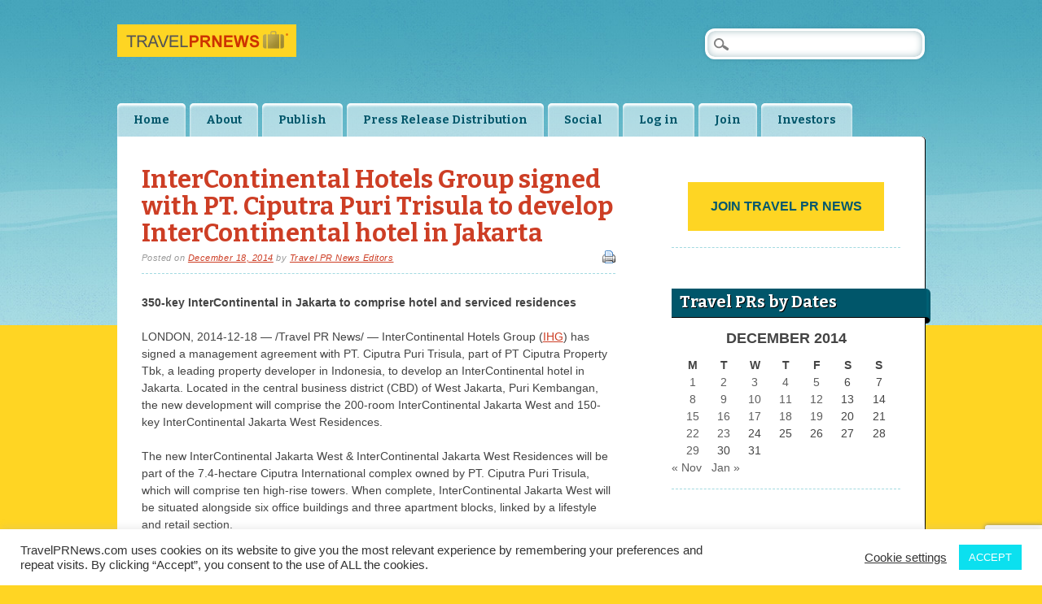

--- FILE ---
content_type: text/html; charset=utf-8
request_url: https://www.google.com/recaptcha/api2/anchor?ar=1&k=6Lf2OYEUAAAAAMe4MTvceDT_DHt-jw75OHYy3Uug&co=aHR0cHM6Ly90cmF2ZWxwcm5ld3MuY29tOjQ0Mw..&hl=en&v=PoyoqOPhxBO7pBk68S4YbpHZ&size=invisible&anchor-ms=20000&execute-ms=30000&cb=b69sieyxu66s
body_size: 48601
content:
<!DOCTYPE HTML><html dir="ltr" lang="en"><head><meta http-equiv="Content-Type" content="text/html; charset=UTF-8">
<meta http-equiv="X-UA-Compatible" content="IE=edge">
<title>reCAPTCHA</title>
<style type="text/css">
/* cyrillic-ext */
@font-face {
  font-family: 'Roboto';
  font-style: normal;
  font-weight: 400;
  font-stretch: 100%;
  src: url(//fonts.gstatic.com/s/roboto/v48/KFO7CnqEu92Fr1ME7kSn66aGLdTylUAMa3GUBHMdazTgWw.woff2) format('woff2');
  unicode-range: U+0460-052F, U+1C80-1C8A, U+20B4, U+2DE0-2DFF, U+A640-A69F, U+FE2E-FE2F;
}
/* cyrillic */
@font-face {
  font-family: 'Roboto';
  font-style: normal;
  font-weight: 400;
  font-stretch: 100%;
  src: url(//fonts.gstatic.com/s/roboto/v48/KFO7CnqEu92Fr1ME7kSn66aGLdTylUAMa3iUBHMdazTgWw.woff2) format('woff2');
  unicode-range: U+0301, U+0400-045F, U+0490-0491, U+04B0-04B1, U+2116;
}
/* greek-ext */
@font-face {
  font-family: 'Roboto';
  font-style: normal;
  font-weight: 400;
  font-stretch: 100%;
  src: url(//fonts.gstatic.com/s/roboto/v48/KFO7CnqEu92Fr1ME7kSn66aGLdTylUAMa3CUBHMdazTgWw.woff2) format('woff2');
  unicode-range: U+1F00-1FFF;
}
/* greek */
@font-face {
  font-family: 'Roboto';
  font-style: normal;
  font-weight: 400;
  font-stretch: 100%;
  src: url(//fonts.gstatic.com/s/roboto/v48/KFO7CnqEu92Fr1ME7kSn66aGLdTylUAMa3-UBHMdazTgWw.woff2) format('woff2');
  unicode-range: U+0370-0377, U+037A-037F, U+0384-038A, U+038C, U+038E-03A1, U+03A3-03FF;
}
/* math */
@font-face {
  font-family: 'Roboto';
  font-style: normal;
  font-weight: 400;
  font-stretch: 100%;
  src: url(//fonts.gstatic.com/s/roboto/v48/KFO7CnqEu92Fr1ME7kSn66aGLdTylUAMawCUBHMdazTgWw.woff2) format('woff2');
  unicode-range: U+0302-0303, U+0305, U+0307-0308, U+0310, U+0312, U+0315, U+031A, U+0326-0327, U+032C, U+032F-0330, U+0332-0333, U+0338, U+033A, U+0346, U+034D, U+0391-03A1, U+03A3-03A9, U+03B1-03C9, U+03D1, U+03D5-03D6, U+03F0-03F1, U+03F4-03F5, U+2016-2017, U+2034-2038, U+203C, U+2040, U+2043, U+2047, U+2050, U+2057, U+205F, U+2070-2071, U+2074-208E, U+2090-209C, U+20D0-20DC, U+20E1, U+20E5-20EF, U+2100-2112, U+2114-2115, U+2117-2121, U+2123-214F, U+2190, U+2192, U+2194-21AE, U+21B0-21E5, U+21F1-21F2, U+21F4-2211, U+2213-2214, U+2216-22FF, U+2308-230B, U+2310, U+2319, U+231C-2321, U+2336-237A, U+237C, U+2395, U+239B-23B7, U+23D0, U+23DC-23E1, U+2474-2475, U+25AF, U+25B3, U+25B7, U+25BD, U+25C1, U+25CA, U+25CC, U+25FB, U+266D-266F, U+27C0-27FF, U+2900-2AFF, U+2B0E-2B11, U+2B30-2B4C, U+2BFE, U+3030, U+FF5B, U+FF5D, U+1D400-1D7FF, U+1EE00-1EEFF;
}
/* symbols */
@font-face {
  font-family: 'Roboto';
  font-style: normal;
  font-weight: 400;
  font-stretch: 100%;
  src: url(//fonts.gstatic.com/s/roboto/v48/KFO7CnqEu92Fr1ME7kSn66aGLdTylUAMaxKUBHMdazTgWw.woff2) format('woff2');
  unicode-range: U+0001-000C, U+000E-001F, U+007F-009F, U+20DD-20E0, U+20E2-20E4, U+2150-218F, U+2190, U+2192, U+2194-2199, U+21AF, U+21E6-21F0, U+21F3, U+2218-2219, U+2299, U+22C4-22C6, U+2300-243F, U+2440-244A, U+2460-24FF, U+25A0-27BF, U+2800-28FF, U+2921-2922, U+2981, U+29BF, U+29EB, U+2B00-2BFF, U+4DC0-4DFF, U+FFF9-FFFB, U+10140-1018E, U+10190-1019C, U+101A0, U+101D0-101FD, U+102E0-102FB, U+10E60-10E7E, U+1D2C0-1D2D3, U+1D2E0-1D37F, U+1F000-1F0FF, U+1F100-1F1AD, U+1F1E6-1F1FF, U+1F30D-1F30F, U+1F315, U+1F31C, U+1F31E, U+1F320-1F32C, U+1F336, U+1F378, U+1F37D, U+1F382, U+1F393-1F39F, U+1F3A7-1F3A8, U+1F3AC-1F3AF, U+1F3C2, U+1F3C4-1F3C6, U+1F3CA-1F3CE, U+1F3D4-1F3E0, U+1F3ED, U+1F3F1-1F3F3, U+1F3F5-1F3F7, U+1F408, U+1F415, U+1F41F, U+1F426, U+1F43F, U+1F441-1F442, U+1F444, U+1F446-1F449, U+1F44C-1F44E, U+1F453, U+1F46A, U+1F47D, U+1F4A3, U+1F4B0, U+1F4B3, U+1F4B9, U+1F4BB, U+1F4BF, U+1F4C8-1F4CB, U+1F4D6, U+1F4DA, U+1F4DF, U+1F4E3-1F4E6, U+1F4EA-1F4ED, U+1F4F7, U+1F4F9-1F4FB, U+1F4FD-1F4FE, U+1F503, U+1F507-1F50B, U+1F50D, U+1F512-1F513, U+1F53E-1F54A, U+1F54F-1F5FA, U+1F610, U+1F650-1F67F, U+1F687, U+1F68D, U+1F691, U+1F694, U+1F698, U+1F6AD, U+1F6B2, U+1F6B9-1F6BA, U+1F6BC, U+1F6C6-1F6CF, U+1F6D3-1F6D7, U+1F6E0-1F6EA, U+1F6F0-1F6F3, U+1F6F7-1F6FC, U+1F700-1F7FF, U+1F800-1F80B, U+1F810-1F847, U+1F850-1F859, U+1F860-1F887, U+1F890-1F8AD, U+1F8B0-1F8BB, U+1F8C0-1F8C1, U+1F900-1F90B, U+1F93B, U+1F946, U+1F984, U+1F996, U+1F9E9, U+1FA00-1FA6F, U+1FA70-1FA7C, U+1FA80-1FA89, U+1FA8F-1FAC6, U+1FACE-1FADC, U+1FADF-1FAE9, U+1FAF0-1FAF8, U+1FB00-1FBFF;
}
/* vietnamese */
@font-face {
  font-family: 'Roboto';
  font-style: normal;
  font-weight: 400;
  font-stretch: 100%;
  src: url(//fonts.gstatic.com/s/roboto/v48/KFO7CnqEu92Fr1ME7kSn66aGLdTylUAMa3OUBHMdazTgWw.woff2) format('woff2');
  unicode-range: U+0102-0103, U+0110-0111, U+0128-0129, U+0168-0169, U+01A0-01A1, U+01AF-01B0, U+0300-0301, U+0303-0304, U+0308-0309, U+0323, U+0329, U+1EA0-1EF9, U+20AB;
}
/* latin-ext */
@font-face {
  font-family: 'Roboto';
  font-style: normal;
  font-weight: 400;
  font-stretch: 100%;
  src: url(//fonts.gstatic.com/s/roboto/v48/KFO7CnqEu92Fr1ME7kSn66aGLdTylUAMa3KUBHMdazTgWw.woff2) format('woff2');
  unicode-range: U+0100-02BA, U+02BD-02C5, U+02C7-02CC, U+02CE-02D7, U+02DD-02FF, U+0304, U+0308, U+0329, U+1D00-1DBF, U+1E00-1E9F, U+1EF2-1EFF, U+2020, U+20A0-20AB, U+20AD-20C0, U+2113, U+2C60-2C7F, U+A720-A7FF;
}
/* latin */
@font-face {
  font-family: 'Roboto';
  font-style: normal;
  font-weight: 400;
  font-stretch: 100%;
  src: url(//fonts.gstatic.com/s/roboto/v48/KFO7CnqEu92Fr1ME7kSn66aGLdTylUAMa3yUBHMdazQ.woff2) format('woff2');
  unicode-range: U+0000-00FF, U+0131, U+0152-0153, U+02BB-02BC, U+02C6, U+02DA, U+02DC, U+0304, U+0308, U+0329, U+2000-206F, U+20AC, U+2122, U+2191, U+2193, U+2212, U+2215, U+FEFF, U+FFFD;
}
/* cyrillic-ext */
@font-face {
  font-family: 'Roboto';
  font-style: normal;
  font-weight: 500;
  font-stretch: 100%;
  src: url(//fonts.gstatic.com/s/roboto/v48/KFO7CnqEu92Fr1ME7kSn66aGLdTylUAMa3GUBHMdazTgWw.woff2) format('woff2');
  unicode-range: U+0460-052F, U+1C80-1C8A, U+20B4, U+2DE0-2DFF, U+A640-A69F, U+FE2E-FE2F;
}
/* cyrillic */
@font-face {
  font-family: 'Roboto';
  font-style: normal;
  font-weight: 500;
  font-stretch: 100%;
  src: url(//fonts.gstatic.com/s/roboto/v48/KFO7CnqEu92Fr1ME7kSn66aGLdTylUAMa3iUBHMdazTgWw.woff2) format('woff2');
  unicode-range: U+0301, U+0400-045F, U+0490-0491, U+04B0-04B1, U+2116;
}
/* greek-ext */
@font-face {
  font-family: 'Roboto';
  font-style: normal;
  font-weight: 500;
  font-stretch: 100%;
  src: url(//fonts.gstatic.com/s/roboto/v48/KFO7CnqEu92Fr1ME7kSn66aGLdTylUAMa3CUBHMdazTgWw.woff2) format('woff2');
  unicode-range: U+1F00-1FFF;
}
/* greek */
@font-face {
  font-family: 'Roboto';
  font-style: normal;
  font-weight: 500;
  font-stretch: 100%;
  src: url(//fonts.gstatic.com/s/roboto/v48/KFO7CnqEu92Fr1ME7kSn66aGLdTylUAMa3-UBHMdazTgWw.woff2) format('woff2');
  unicode-range: U+0370-0377, U+037A-037F, U+0384-038A, U+038C, U+038E-03A1, U+03A3-03FF;
}
/* math */
@font-face {
  font-family: 'Roboto';
  font-style: normal;
  font-weight: 500;
  font-stretch: 100%;
  src: url(//fonts.gstatic.com/s/roboto/v48/KFO7CnqEu92Fr1ME7kSn66aGLdTylUAMawCUBHMdazTgWw.woff2) format('woff2');
  unicode-range: U+0302-0303, U+0305, U+0307-0308, U+0310, U+0312, U+0315, U+031A, U+0326-0327, U+032C, U+032F-0330, U+0332-0333, U+0338, U+033A, U+0346, U+034D, U+0391-03A1, U+03A3-03A9, U+03B1-03C9, U+03D1, U+03D5-03D6, U+03F0-03F1, U+03F4-03F5, U+2016-2017, U+2034-2038, U+203C, U+2040, U+2043, U+2047, U+2050, U+2057, U+205F, U+2070-2071, U+2074-208E, U+2090-209C, U+20D0-20DC, U+20E1, U+20E5-20EF, U+2100-2112, U+2114-2115, U+2117-2121, U+2123-214F, U+2190, U+2192, U+2194-21AE, U+21B0-21E5, U+21F1-21F2, U+21F4-2211, U+2213-2214, U+2216-22FF, U+2308-230B, U+2310, U+2319, U+231C-2321, U+2336-237A, U+237C, U+2395, U+239B-23B7, U+23D0, U+23DC-23E1, U+2474-2475, U+25AF, U+25B3, U+25B7, U+25BD, U+25C1, U+25CA, U+25CC, U+25FB, U+266D-266F, U+27C0-27FF, U+2900-2AFF, U+2B0E-2B11, U+2B30-2B4C, U+2BFE, U+3030, U+FF5B, U+FF5D, U+1D400-1D7FF, U+1EE00-1EEFF;
}
/* symbols */
@font-face {
  font-family: 'Roboto';
  font-style: normal;
  font-weight: 500;
  font-stretch: 100%;
  src: url(//fonts.gstatic.com/s/roboto/v48/KFO7CnqEu92Fr1ME7kSn66aGLdTylUAMaxKUBHMdazTgWw.woff2) format('woff2');
  unicode-range: U+0001-000C, U+000E-001F, U+007F-009F, U+20DD-20E0, U+20E2-20E4, U+2150-218F, U+2190, U+2192, U+2194-2199, U+21AF, U+21E6-21F0, U+21F3, U+2218-2219, U+2299, U+22C4-22C6, U+2300-243F, U+2440-244A, U+2460-24FF, U+25A0-27BF, U+2800-28FF, U+2921-2922, U+2981, U+29BF, U+29EB, U+2B00-2BFF, U+4DC0-4DFF, U+FFF9-FFFB, U+10140-1018E, U+10190-1019C, U+101A0, U+101D0-101FD, U+102E0-102FB, U+10E60-10E7E, U+1D2C0-1D2D3, U+1D2E0-1D37F, U+1F000-1F0FF, U+1F100-1F1AD, U+1F1E6-1F1FF, U+1F30D-1F30F, U+1F315, U+1F31C, U+1F31E, U+1F320-1F32C, U+1F336, U+1F378, U+1F37D, U+1F382, U+1F393-1F39F, U+1F3A7-1F3A8, U+1F3AC-1F3AF, U+1F3C2, U+1F3C4-1F3C6, U+1F3CA-1F3CE, U+1F3D4-1F3E0, U+1F3ED, U+1F3F1-1F3F3, U+1F3F5-1F3F7, U+1F408, U+1F415, U+1F41F, U+1F426, U+1F43F, U+1F441-1F442, U+1F444, U+1F446-1F449, U+1F44C-1F44E, U+1F453, U+1F46A, U+1F47D, U+1F4A3, U+1F4B0, U+1F4B3, U+1F4B9, U+1F4BB, U+1F4BF, U+1F4C8-1F4CB, U+1F4D6, U+1F4DA, U+1F4DF, U+1F4E3-1F4E6, U+1F4EA-1F4ED, U+1F4F7, U+1F4F9-1F4FB, U+1F4FD-1F4FE, U+1F503, U+1F507-1F50B, U+1F50D, U+1F512-1F513, U+1F53E-1F54A, U+1F54F-1F5FA, U+1F610, U+1F650-1F67F, U+1F687, U+1F68D, U+1F691, U+1F694, U+1F698, U+1F6AD, U+1F6B2, U+1F6B9-1F6BA, U+1F6BC, U+1F6C6-1F6CF, U+1F6D3-1F6D7, U+1F6E0-1F6EA, U+1F6F0-1F6F3, U+1F6F7-1F6FC, U+1F700-1F7FF, U+1F800-1F80B, U+1F810-1F847, U+1F850-1F859, U+1F860-1F887, U+1F890-1F8AD, U+1F8B0-1F8BB, U+1F8C0-1F8C1, U+1F900-1F90B, U+1F93B, U+1F946, U+1F984, U+1F996, U+1F9E9, U+1FA00-1FA6F, U+1FA70-1FA7C, U+1FA80-1FA89, U+1FA8F-1FAC6, U+1FACE-1FADC, U+1FADF-1FAE9, U+1FAF0-1FAF8, U+1FB00-1FBFF;
}
/* vietnamese */
@font-face {
  font-family: 'Roboto';
  font-style: normal;
  font-weight: 500;
  font-stretch: 100%;
  src: url(//fonts.gstatic.com/s/roboto/v48/KFO7CnqEu92Fr1ME7kSn66aGLdTylUAMa3OUBHMdazTgWw.woff2) format('woff2');
  unicode-range: U+0102-0103, U+0110-0111, U+0128-0129, U+0168-0169, U+01A0-01A1, U+01AF-01B0, U+0300-0301, U+0303-0304, U+0308-0309, U+0323, U+0329, U+1EA0-1EF9, U+20AB;
}
/* latin-ext */
@font-face {
  font-family: 'Roboto';
  font-style: normal;
  font-weight: 500;
  font-stretch: 100%;
  src: url(//fonts.gstatic.com/s/roboto/v48/KFO7CnqEu92Fr1ME7kSn66aGLdTylUAMa3KUBHMdazTgWw.woff2) format('woff2');
  unicode-range: U+0100-02BA, U+02BD-02C5, U+02C7-02CC, U+02CE-02D7, U+02DD-02FF, U+0304, U+0308, U+0329, U+1D00-1DBF, U+1E00-1E9F, U+1EF2-1EFF, U+2020, U+20A0-20AB, U+20AD-20C0, U+2113, U+2C60-2C7F, U+A720-A7FF;
}
/* latin */
@font-face {
  font-family: 'Roboto';
  font-style: normal;
  font-weight: 500;
  font-stretch: 100%;
  src: url(//fonts.gstatic.com/s/roboto/v48/KFO7CnqEu92Fr1ME7kSn66aGLdTylUAMa3yUBHMdazQ.woff2) format('woff2');
  unicode-range: U+0000-00FF, U+0131, U+0152-0153, U+02BB-02BC, U+02C6, U+02DA, U+02DC, U+0304, U+0308, U+0329, U+2000-206F, U+20AC, U+2122, U+2191, U+2193, U+2212, U+2215, U+FEFF, U+FFFD;
}
/* cyrillic-ext */
@font-face {
  font-family: 'Roboto';
  font-style: normal;
  font-weight: 900;
  font-stretch: 100%;
  src: url(//fonts.gstatic.com/s/roboto/v48/KFO7CnqEu92Fr1ME7kSn66aGLdTylUAMa3GUBHMdazTgWw.woff2) format('woff2');
  unicode-range: U+0460-052F, U+1C80-1C8A, U+20B4, U+2DE0-2DFF, U+A640-A69F, U+FE2E-FE2F;
}
/* cyrillic */
@font-face {
  font-family: 'Roboto';
  font-style: normal;
  font-weight: 900;
  font-stretch: 100%;
  src: url(//fonts.gstatic.com/s/roboto/v48/KFO7CnqEu92Fr1ME7kSn66aGLdTylUAMa3iUBHMdazTgWw.woff2) format('woff2');
  unicode-range: U+0301, U+0400-045F, U+0490-0491, U+04B0-04B1, U+2116;
}
/* greek-ext */
@font-face {
  font-family: 'Roboto';
  font-style: normal;
  font-weight: 900;
  font-stretch: 100%;
  src: url(//fonts.gstatic.com/s/roboto/v48/KFO7CnqEu92Fr1ME7kSn66aGLdTylUAMa3CUBHMdazTgWw.woff2) format('woff2');
  unicode-range: U+1F00-1FFF;
}
/* greek */
@font-face {
  font-family: 'Roboto';
  font-style: normal;
  font-weight: 900;
  font-stretch: 100%;
  src: url(//fonts.gstatic.com/s/roboto/v48/KFO7CnqEu92Fr1ME7kSn66aGLdTylUAMa3-UBHMdazTgWw.woff2) format('woff2');
  unicode-range: U+0370-0377, U+037A-037F, U+0384-038A, U+038C, U+038E-03A1, U+03A3-03FF;
}
/* math */
@font-face {
  font-family: 'Roboto';
  font-style: normal;
  font-weight: 900;
  font-stretch: 100%;
  src: url(//fonts.gstatic.com/s/roboto/v48/KFO7CnqEu92Fr1ME7kSn66aGLdTylUAMawCUBHMdazTgWw.woff2) format('woff2');
  unicode-range: U+0302-0303, U+0305, U+0307-0308, U+0310, U+0312, U+0315, U+031A, U+0326-0327, U+032C, U+032F-0330, U+0332-0333, U+0338, U+033A, U+0346, U+034D, U+0391-03A1, U+03A3-03A9, U+03B1-03C9, U+03D1, U+03D5-03D6, U+03F0-03F1, U+03F4-03F5, U+2016-2017, U+2034-2038, U+203C, U+2040, U+2043, U+2047, U+2050, U+2057, U+205F, U+2070-2071, U+2074-208E, U+2090-209C, U+20D0-20DC, U+20E1, U+20E5-20EF, U+2100-2112, U+2114-2115, U+2117-2121, U+2123-214F, U+2190, U+2192, U+2194-21AE, U+21B0-21E5, U+21F1-21F2, U+21F4-2211, U+2213-2214, U+2216-22FF, U+2308-230B, U+2310, U+2319, U+231C-2321, U+2336-237A, U+237C, U+2395, U+239B-23B7, U+23D0, U+23DC-23E1, U+2474-2475, U+25AF, U+25B3, U+25B7, U+25BD, U+25C1, U+25CA, U+25CC, U+25FB, U+266D-266F, U+27C0-27FF, U+2900-2AFF, U+2B0E-2B11, U+2B30-2B4C, U+2BFE, U+3030, U+FF5B, U+FF5D, U+1D400-1D7FF, U+1EE00-1EEFF;
}
/* symbols */
@font-face {
  font-family: 'Roboto';
  font-style: normal;
  font-weight: 900;
  font-stretch: 100%;
  src: url(//fonts.gstatic.com/s/roboto/v48/KFO7CnqEu92Fr1ME7kSn66aGLdTylUAMaxKUBHMdazTgWw.woff2) format('woff2');
  unicode-range: U+0001-000C, U+000E-001F, U+007F-009F, U+20DD-20E0, U+20E2-20E4, U+2150-218F, U+2190, U+2192, U+2194-2199, U+21AF, U+21E6-21F0, U+21F3, U+2218-2219, U+2299, U+22C4-22C6, U+2300-243F, U+2440-244A, U+2460-24FF, U+25A0-27BF, U+2800-28FF, U+2921-2922, U+2981, U+29BF, U+29EB, U+2B00-2BFF, U+4DC0-4DFF, U+FFF9-FFFB, U+10140-1018E, U+10190-1019C, U+101A0, U+101D0-101FD, U+102E0-102FB, U+10E60-10E7E, U+1D2C0-1D2D3, U+1D2E0-1D37F, U+1F000-1F0FF, U+1F100-1F1AD, U+1F1E6-1F1FF, U+1F30D-1F30F, U+1F315, U+1F31C, U+1F31E, U+1F320-1F32C, U+1F336, U+1F378, U+1F37D, U+1F382, U+1F393-1F39F, U+1F3A7-1F3A8, U+1F3AC-1F3AF, U+1F3C2, U+1F3C4-1F3C6, U+1F3CA-1F3CE, U+1F3D4-1F3E0, U+1F3ED, U+1F3F1-1F3F3, U+1F3F5-1F3F7, U+1F408, U+1F415, U+1F41F, U+1F426, U+1F43F, U+1F441-1F442, U+1F444, U+1F446-1F449, U+1F44C-1F44E, U+1F453, U+1F46A, U+1F47D, U+1F4A3, U+1F4B0, U+1F4B3, U+1F4B9, U+1F4BB, U+1F4BF, U+1F4C8-1F4CB, U+1F4D6, U+1F4DA, U+1F4DF, U+1F4E3-1F4E6, U+1F4EA-1F4ED, U+1F4F7, U+1F4F9-1F4FB, U+1F4FD-1F4FE, U+1F503, U+1F507-1F50B, U+1F50D, U+1F512-1F513, U+1F53E-1F54A, U+1F54F-1F5FA, U+1F610, U+1F650-1F67F, U+1F687, U+1F68D, U+1F691, U+1F694, U+1F698, U+1F6AD, U+1F6B2, U+1F6B9-1F6BA, U+1F6BC, U+1F6C6-1F6CF, U+1F6D3-1F6D7, U+1F6E0-1F6EA, U+1F6F0-1F6F3, U+1F6F7-1F6FC, U+1F700-1F7FF, U+1F800-1F80B, U+1F810-1F847, U+1F850-1F859, U+1F860-1F887, U+1F890-1F8AD, U+1F8B0-1F8BB, U+1F8C0-1F8C1, U+1F900-1F90B, U+1F93B, U+1F946, U+1F984, U+1F996, U+1F9E9, U+1FA00-1FA6F, U+1FA70-1FA7C, U+1FA80-1FA89, U+1FA8F-1FAC6, U+1FACE-1FADC, U+1FADF-1FAE9, U+1FAF0-1FAF8, U+1FB00-1FBFF;
}
/* vietnamese */
@font-face {
  font-family: 'Roboto';
  font-style: normal;
  font-weight: 900;
  font-stretch: 100%;
  src: url(//fonts.gstatic.com/s/roboto/v48/KFO7CnqEu92Fr1ME7kSn66aGLdTylUAMa3OUBHMdazTgWw.woff2) format('woff2');
  unicode-range: U+0102-0103, U+0110-0111, U+0128-0129, U+0168-0169, U+01A0-01A1, U+01AF-01B0, U+0300-0301, U+0303-0304, U+0308-0309, U+0323, U+0329, U+1EA0-1EF9, U+20AB;
}
/* latin-ext */
@font-face {
  font-family: 'Roboto';
  font-style: normal;
  font-weight: 900;
  font-stretch: 100%;
  src: url(//fonts.gstatic.com/s/roboto/v48/KFO7CnqEu92Fr1ME7kSn66aGLdTylUAMa3KUBHMdazTgWw.woff2) format('woff2');
  unicode-range: U+0100-02BA, U+02BD-02C5, U+02C7-02CC, U+02CE-02D7, U+02DD-02FF, U+0304, U+0308, U+0329, U+1D00-1DBF, U+1E00-1E9F, U+1EF2-1EFF, U+2020, U+20A0-20AB, U+20AD-20C0, U+2113, U+2C60-2C7F, U+A720-A7FF;
}
/* latin */
@font-face {
  font-family: 'Roboto';
  font-style: normal;
  font-weight: 900;
  font-stretch: 100%;
  src: url(//fonts.gstatic.com/s/roboto/v48/KFO7CnqEu92Fr1ME7kSn66aGLdTylUAMa3yUBHMdazQ.woff2) format('woff2');
  unicode-range: U+0000-00FF, U+0131, U+0152-0153, U+02BB-02BC, U+02C6, U+02DA, U+02DC, U+0304, U+0308, U+0329, U+2000-206F, U+20AC, U+2122, U+2191, U+2193, U+2212, U+2215, U+FEFF, U+FFFD;
}

</style>
<link rel="stylesheet" type="text/css" href="https://www.gstatic.com/recaptcha/releases/PoyoqOPhxBO7pBk68S4YbpHZ/styles__ltr.css">
<script nonce="yz_m5h91g-aV6ZUagkzRFw" type="text/javascript">window['__recaptcha_api'] = 'https://www.google.com/recaptcha/api2/';</script>
<script type="text/javascript" src="https://www.gstatic.com/recaptcha/releases/PoyoqOPhxBO7pBk68S4YbpHZ/recaptcha__en.js" nonce="yz_m5h91g-aV6ZUagkzRFw">
      
    </script></head>
<body><div id="rc-anchor-alert" class="rc-anchor-alert"></div>
<input type="hidden" id="recaptcha-token" value="[base64]">
<script type="text/javascript" nonce="yz_m5h91g-aV6ZUagkzRFw">
      recaptcha.anchor.Main.init("[\x22ainput\x22,[\x22bgdata\x22,\x22\x22,\[base64]/[base64]/[base64]/bmV3IHJbeF0oY1swXSk6RT09Mj9uZXcgclt4XShjWzBdLGNbMV0pOkU9PTM/bmV3IHJbeF0oY1swXSxjWzFdLGNbMl0pOkU9PTQ/[base64]/[base64]/[base64]/[base64]/[base64]/[base64]/[base64]/[base64]\x22,\[base64]\x22,\[base64]/CoMO6bMKNw5cPw5bDg8ONw5HCl8KRDcOZwpB1w7DCpDnCjsOgwpPDmMK4wqxzwqxuZ21BwpU7NsOmJsO/wrs9w7PClcOKw6wZESvCj8Ocw5vCtA7DiMKNB8Obw5DDp8Ouw4TDvsK5w67DjjkxO0k2K8OvYRbDpDDCnmQaQlAdQsOCw5XDq8K5Y8K+w7sxE8KVFMKJwqAjwqo1fMKBw4wkwp7CrHoWQXMkwoXCrXzDmcK6JXjCl8K+wqE5wqjCqR/DjRQVw5IHPcKvwqQvwq0oMGHCr8K/w60nwoXDsjnCildIBlHDj8OMNwonwoc6wqF/[base64]/DtzJqL1fCjW/DssOeWFtcw43DrMOuw7UOwoTDq27Cu3rCv3DDh2w3LTDCicK0w79qA8KdGDlsw60aw4wKwrjDuisgAsONw6/DgsKuwq7Dl8KBJsK8C8O9H8O0VcKwBsKJw7PCocOxasKmYXNlwp/CuMKhFsKPbcOlSADDvgvCscOewq7DkcOjBDxJw6LDg8Olwrl3w7bCh8O+woTDuMKJPF3DhGHCtGPDhVzCs8KiPlTDjHs9TsOEw4o0GcOZSsOfw5UCw4LDrWfDihYyw6rCn8OUw7EjRsK4BCQAK8OqIkLCsB/DgMOCZhI6YMKNSTkewq1+cnHDl3cQLn7ChsOMwrIKcVjCvVrCoEzDuiYzw7lLw5fDksKSwpnCusKVw73DoUfCsMKKHUDCl8OwPcK3wrQ1C8KET8Oiw5Uiw5w1MRfDqVLCk3oPVsKgO07ChxTDjVklayNYw5gpwpNiwowXw5DDjEjDiMK/[base64]/ChsOCQcO5PMKzw6TDpy/CiS7DmMOVwoTDqi1Gw6/CscOTw5U2EsK2XsKwwp7ClgrCgjbCgQkGbMKBf1bDlhFUNMKzwrMlw4JuUcKCMRkWw6zCtQM6STIVw4DDsMK1JSvChsOwwofDj8Oiw4ocAAZewp3CpsKww71FPsKRw4LDtsKabcKDw5XCvMK0wo/Clld0GsO4wplDw5ZKOMKDwqnChcKOFwbDg8OLTgnDnMK0HhrDgcK4w6/CgknDvD/DqsOZw55mwr7CnMKpIn/[base64]/wonDojrDrsK9w7gqw4k8wpQIwoXCpSc8fcO6V2shGMK+w4cpBjY/w4DCgy/CkSpHw4HDv0vDv3DCp0pBwqcew7rDjWhkLXzDumjChsK6w6FgwqBYAcKRwpfDqUfDmMKOwplVw7PCkMO8w5DCpQjDiMKHw4dHY8OKZAXCvcOpw6xdVE9Yw6onYcOcwq7CqFjDq8O6w6DCvD3CksOBW1PDhEXCvBLClRpAL8K/X8KdWMKMasKfw5BCXMKWZGtYwqh5EcKkw6LDqjkMO2FXSnUXw6LDhcKZw7kbXcOvEzEaXw1WRMKfGwlSEDdrGyp6wq4Ib8Ocw4UEwqXCvcO7wrJcTgRzFMKlw6pfwqLDjMOGTcOYQ8OTw6zCpsK2CW0owrzCksKNI8K3ScKqwp/[base64]/FAd2wrbDocKGw5MiwojCgGPChjwkAkPCpMKsXgbDicKQCFrDl8K6T0rDr27DtcOVOA7Clh7CtMKiwoRzL8OZBkthw4RMwo/[base64]/CqcKUKWhFUMOCUsOZNhDDq2AVwptKMnzDgQcAEU/DucKdOsOgw6jDoH8Fw505w78cwonDpycmwqHDscOnw6Z0woDDo8K8w6IWVsOiw5zDuCAAfMKXGsOeKz88w5daDh/DmMKFWsKQwrkzSsKMR1PDl1HDr8KawpDCgMKywpcxJ8K2b8Kiwp7DlsKqw715woPDmxXCqMKqwpgiUzwTAxQUwoXChMOaNsOuf8OyPQzCjX/DtMKmw5BWwo0OCcKvTgV5wrrCk8KjeytMXSHCo8KtOkHDtk9Jb8OeHcKQXQdnwqbDlcOcwpHDimsCfsO2w5PDncKwwqUywo9xw6VPw6LDhsOgWMK/I8Kww4xLwosyW8OsMXAgw77CjREmw5/[base64]/DtMOhw5zCnsOWw6bDpcOGw4Z1Q1zDqsKcLSt/LsO6w4Zdw6vDncOMw6/DlUvDisK/wpfCi8K/wpImSsK5MG3Ds8KnZMKUb8Ozw57DnElrwqFWwq0qbcK8KxPDi8KZw4DChHzDucOxwqrChcK0YSArw4LCnsK/wqnDj08Kw6JBXcOMw7ghBMOtwo9XwppjRGJ0Q0LDthBKYFdcw4U9wpPDtMKmw5bDugMfw4hHw6U4YUomwo3Cj8O8V8OvAsKDWcO3KXcQw5Ilwo3DgnHDrivCkWo+PcKRwqAqK8KcwqtcwpjDr3fDoX0/wobDpsKgw7DDnMKJUsOXwq/[base64]/DvcOySnQnZ3JlwonDtx1IJDFhwoYUKcKAw7ctcMO0wo4tw48/[base64]/CncO8w5J1wrHDnFHCg8K/HAM8w5PDjRrDosKPa8KhOsOjHT7CpGF0eMKOVMOSBg/Do8Olw45sJ1HDsUcxTMKYw7TCmsKWH8OlMcOhMMKxw4vDv0/DojHDi8KudsK/wql4wpvDuh9ob0XDrjPCuHZ7T0knwqjDh1vCrsOKBTfDmsKHasKBdMKMQX/Cl8KOw77DrMKOIzrCjybDkDAMw4/CgcKqw4TCvMKdwrl1ZSjCv8K+w6dJKsKRw5LDqSXCvcO9w4XDsBVoUcOzw5IfUMKswp3Cu3FZCXfDn1M5w5HDssK8w74jAx7CugElw7nCkFUlNU7Dnk12SMOwwo11E8O+Qw90w73CmMKDw5HDpsOKw53DjXzCjsOPwpzDlmbDn8O5w4vCrsO/w7JSHgnCm8KIw6PDuMOvGj0CI3/Dl8OCw7QbR8OgfcK6w5RnesOzw4E+w4XCvMObw7/CmcOBwqbCrHvDl3jCggPDssOeQsOKdsO0UcKuwp/ChsOTc0jCuHA0wp8kwpMzw4zCscKhwoBmwrjColU0b3o/wo06w4zDvCfCq0Bnw6fDoAVpd2HDnmh6wqnCuSrDk8OSQHt5DsO1w7TCj8Kcw7IaKMKsw4PCvQ7ClX/Dj3U/w4lNaG0kw4c3wp8Fw4UlF8K+diTDlsOeQBTDt23CtALDocK7VwQKw7nCmcKQSBHDt8K5asOPwpIXecOZw4w7aGJmfyUSwpPCn8OBLMKkw47DvcObfMKDw458I8O/JFLCom3DlkPCh8Kewr7CrSY3w5pPNMKmEcKnS8KrNMOsAAbDu8OQw5Ufcz7CsB5Yw7XDkzNbw4pWRmpAw69wwoVGw6/CrsKNY8KyTwYJw7o9K8KlwoTCqMOQZX3DqG07w5AGw6zDlcOqNXTDqcOCfkvDoMKyw6PCpcOtw6fCqMKAU8ORG3zDkMKKFMKjwqUQfTLDtsOFwr4mXcKXwonDnBgLYcOResKlwprCicKUEjrCicKfNMKfw4TDsyTCniHDscOwDyY1wr/DqsOzZDhRw6dFwrYAMsOPwrx4PcKBwoDDpQjChhUNPsKEw7nCqz5Iw7vCuzJlw4pAw60yw604GV3DlD7Cu2/Ds8OyTsOVP8K9w7nClcKDwqMWwqfDq8K0OcKTw5pDw7t4STk7PQAmwrHCrsKaHiXDm8KdScKCIsKuISjCncOBwpLDr24YUR3DrMOJb8Oswqt7HxbDu2xZwrPDgQvCrXnDo8O0QcO4QkHDqGfCuhHDgMO3w4jCtMKWwrbDqztqwqnDrsKCEMO8w6R/ZsKWVMKew4gEA8K7wp1Bd8Kqw7/CsRMRAjbChcOwZCkMwrAKw6bCmsOiH8OTwqIEw6rCncOUF2AACMKfWcO1wovCsQLCl8KKw7XCusO+OsOdwqLDq8K3FwvCssK/[base64]/w7A8woDCtcOAwprCuREyw7A4wqHCjmbDiiZJPwJdG8OywpjDisOgA8KjOcO+FcOIMX90b0c0J8Kuw7g2fAHCtsK5wqLCuSYAw4vCiwpqccO+Gh/DucKDwpLCo8O6Z1xlCcKhLmLDsytow6fCm8KhdsOWw5rDo1jCsTTDkkHDqizCjcOAw5bDvcK5w6Itwq/DukrCjcKaGQJ9w58GwojDscOUwrPDmsOswo9Gw4TDksKpeRHCtlvCkA5dGcKsAcOBREMlAybDvUwJw6YzwrbDlVsMwpc5w6RnBk/CrcKEwq3DosOjc8OIOsOSUn/DoFPCkknCrMKhEmHCu8K6KywJwrfClkbCssKhwr3DrDPCvCIMwopwbcOYc1csw5lwExLDn8K5w7Fzwo9sbCTCqkNAwr13wpDDhDvDlsKQw7RrFR/DsifCj8KYK8KDw5J6w4kXIcK8w7/[base64]/[base64]/Ds08Jw78xC8ObA1fDly7DgMO/[base64]/[base64]/DlcKDwofDm20RwqxIXMOqw4/DpcK9wqjDml4uw4ptw4nDmMKyDncjwqDDrMOowo/CvyTCjMO8IRQjwoRfSlIOw4PDnEw+w6BIwo8deMKbLkIDwpN8E8O2w4xWMsKkwpbDlsOgwqoxwoPCl8OrQ8KLw4/DqMONJMOVFsKQw4AQwqHDrBdwPkrCpBNUGzTCkMK9wq3DmcO1wqDCpsONwpjCg1d6w5/Dp8KTw6bDlh1+L8KcWjkVGRHDnyjDpmnCt8KuEsOReBo4IsOqw6twZ8KEFMORwpBORsKlw4fDpsO6wr4CfC05RkJ9wqbDiChZBcOCWw7DksKCTAvDkXDCocKzw6Ixw7/CksOjw7QuKsKmwrwrw43Co3TClcKGwpIFPsKYPjLDg8KWQiUSw7puYX3ClcKmw4jDvMKPwqAGZMO+HzYow6RRwpFqw5jDr0ouG8OFw7nCpsOPw6XCo8KVwqvDsScqw7/CqMOXwqslEsKnwrsiwozDoHjDhMOhwrbDsCQUwrVMw7rCjyDCpsO/wr1OX8Osw6DDgcOge1/CrBxPwr/CsW9dUMKewq0ZYGnDkcKFVELCiMO5BsKfEcKVL8KadynChMOhwqHCucKMw7DCnWp7w5Zuw7Vlwr9OEsKMwpt1eVTCrMOzOVPDvyZ6Ly81VRbDksOSw4DCnsOYwqbCtljDtR9mex/[base64]/wrhAYsOVfMKBwq9EET0fHMKEw4PDqzbCr1EKw4lvwo3Cv8KAw5s9XmPClTZrw4gfw6rDqMKqXxsTwr/[base64]/Dq8K1wr8FJ03Du03Dg8OBLmXDtsO0wqkPF8OhwpnDnBB5w6pDwqnCtsKWw6Bbw4gSfFTCmi4Cw6x+wrDDnMOYCnnCnlEwEHzCj8ODwrEXw7/CkibDm8K3w73Ch8KOIFwyw7BRw78/[base64]/e8OcTsKXbsOpworDtXvDssOuw73DsV0ZDcKlAsORIHXCkClofcOBUsKFw6LDl30iQzXDlcKyw7TDnMKuwqxNF0LDh1bCpHkFYk15wogLEMOzw5fCrMK/w4bCp8KRw4PCmsKNaMKYw7wUccKGOhFFUWnCl8KWw5wMwqdbwpw3OcO+wq7DqD5cwoYGaWpawrIfw6RVDMKNM8Kcw6nCocKew4AXwoLDncOCwrjDhsOJbxLDvQbDiA8+cxNKBVrCo8OAcMKHZ8OeDcO/E8OeZ8OodsOCw5PDnwcsSMKCTl4Mw7rCvV3CisOmwoLCvz7DvBMRw4Inw5LDp2wswqXCkMKKwp/DlmfDvlTDuQ3CvEw8w5vCgEwpGcKGdRDDjMOFLMKEwqjCixZSecKnP2fCqXrDpiEzw491wrzCrCXDm0vDlFXChG9STcOrdMKaL8O5Qm/DjMO5w6pEw5jDncOGwqzCvcO3wrfCs8Orwq7DpsOcw4cPM2Z0US3DusKRFH5awqgWw5sGwpXCtyrCoMOEAnPCsDDCg3XCunFidAHCjQJ3VDAZwrMJw5EQSDfDisOEw7fDssOoP1VQw7dDHMKEw4MUwpVwbcK8w7/CiAxnw4VRwonCoXUyw4gswoPCqwzCjE7CoMOww47CpsK5D8OwwpHDv3oPwqcewqx0wpUXZsODw7pUIGZJIwbDp1zCscOow5zChRPDgcKWRCnDusK5w7vDksOIw57CtcKkwq4kw5wXwrdNPg9Tw4QFwrsywqfDnQ3CrHl0DQBdwrjDqhRdw6nDkMO/[base64]/Dtw88OknDsMOVworCl8KjR8OzFAVewr0jw4fCoMOPw7LDmHZOJmc/LE5uwpxFw5E6w5IoB8OWwq52w6UxwprDgMKAPsKyLmhqcj/Dl8O1w4YVCcOQwp8VQ8OwwptiBMO9IsOdf8KzKsK+wqPDjQ7DgcKRCn8gPMKQw5Jiw7zCqgpcHMOWwroFZBvChR96ODw8GgPDtcKKwr/CuFPCjcOGw6ETwp9fwrhsfcKMw6wqw4FEw6zDjHYFI8O0wrRHw6QywoXDsRMUJiXCrcOqcHA3w47ChcKLwqfDizXCtsKYPEUQDk4vwqd/wpfDpBPCsi9iwqpPVHHChsKKVMOpfMO4wqHDqcKPwovDhiPDgWw9w7rDg8KbwoNyYsKTEGLCqsO0c3PDvC16w69RwpoGPRDDv1kiw6HCvMKawoM3w6MKwpjCoWNBbMKQw5oAwr5QwrYQTjbChmzCsCZcw5/CqcKvw4LCiicOwrlFMAHDhzvDjMKWOMOYw4PDhD7Cn8K3wokxwp4swppJLU7CrlkPccObwpcoWEnCvMKWw5V7wrcEP8KqUMKrBFREwo4Tw493w4wxw45Sw7M3worDoMKsEsKxVcOhwqN6YsKBX8K8wrhdwr/CnMKUw77DlmHCtsKNWw5bUsOtwpXCnMO9DcOcwr7Cs0Yuw4Ysw4VTwqHDgXPCnsODScOGcsKGX8O7H8O9OcOww5bCllPDh8OOw4rCqmvCpRfDvz/ChDjDqsOpwohuPsOlMMOZCsKEw4w+w49zwoIEw6pCw7QlwqgbKH1uD8K7w6czw4TCqRMeGzJSw5XCoB86w4kewodNwrfCtcKXw5HCjXE4w5JKDMK+DMOnTsKrZsKtSV7Dkx9HczN+wo/CjMOSU8OIBzLDj8KSZ8O2wrJ0woDCtC3CgcO9w4LChRPCpMKMwpnDvVjDik7Cs8OPw7bDrcK2EMO8KMKuw5Z9Y8KSwqlOw4zCocK4SsOtwrDDkElLwr/[base64]/DhMKfZcOmECnDrMOVw6HCl3s0wroJAlouwpfCghfCl8KZwoocwqhZOlXCu8OvOMOVCS02GcKPw7XCkFnChGHCrsKDb8KUw6hgw5PCuCE1w7gawpfDv8O6aRg6w50RYsKPJ8OQGwJqw5fDrsOUQSJlwp/CoW4Zw51AHsKhwo4mwrF/[base64]/Cj8Kjw5U/[base64]/IFvDusOhw6E4w7HCtm3Ds13CgjfCgsORKzkgFFUCG3UHdcKJw5NZCjY5D8O7UMO7RsOIw5EtTmxkTy5jwpPCqsOqY34wNgnDisKaw4Ayw6zDsBZ1w7YaWEIbdsO/wqsab8KjAUtxw7zDgcKhwqQywronw4pyMMOwwobDhMOqI8O6OUYOwoLDvcORw4rDv0DDpQfDm8KbScOFN24cwpbCh8KVw5Z0FWcowqvDpkzDtMOXcMKiw7d0fU/DthbClz9Fwr5jKipNw5wJw6/DkcKTOUDCk0bDvsOyIEjDnynDhcK4w64kwqHDtsK3LTnDrRY8HhLCtsOvwp/CuMKPwoYHV8OgRsK+wo96BjEyZMOrwp8ow58VPWInCBYkeMO0w7E6ZEsiWHHCgMOAAsOhwrPDuGjDjMKYFxHCnR7Dn3J0TcO0w6INw5TDu8KZwodUw6tRw7JuEmgnK1klGmzCncK4Q8KqXhIYDsODwqAxcsKtwoZ+cMKBAT1TwoRIFMKZwo/Du8KsRE5aw4lVwqnCsj3CkcKCw7o8FxLCsMKaw4bCiz03eMOXwo3DgVbDmMKAw5EBw4lSIQvDuMKUw5TDs1zDnMKCEcO1NAh5wo7CiD46THkewpF4w6PCi8Oywq3DpMO+wq/DgHXCnMOvw5Y5w5wEw5VwQcKzw7PCkx/[base64]/wqDCgcOiwrIqw5UtwpZcwqYwwpYhZnjDqAFoTynCmsKRw4EwIMO+wqQGw4nCmhPCpAl1wozCrMO+wpscw48EDsOVwowPLWJVCcKDDxfDrzrChMOowpBCwoZowpPCvXbCo1EmcEw6JsK/[base64]/DuEMeacK+bMKHTm9RwpTDvsOndsKDTMKoPm1Yw5XCpTYMJgwSwovCmBzCucK1w4/[base64]/Chhg/[base64]/CvcOOw7HCkGhNw4drw6HDn8KLwonCqFfCgMOjwoghw63Cj8ONZ8KjKj9Kw6IWGcO5VcOLRwZqdcKlwp3CgUfDh1h2w5ZLIcKrw6/DnMKFwrtobsOSw73CsnHCkWofdXo7w5FRSEHCv8Knw6NsPy0CXFcfw4VWwqoPB8KPEixrwo05w7l0djrDpMKhw4Vuw5nDo3B3QsK6bFNhWcO2w5rDhsO6fMKTWsOYUcKnwq4mLSYNwpVbPzLCiDPClsOiw6g9wp4nwpU7EkzDrMKBXxMbwrbDn8KfwpsKwq/[base64]/[base64]/CsnjCqsO9dMORwoTCpsO6Rgczd8K/w4RsSV4cwoJoFzDCv8OkMcOOwrEnccKtw4glw5XDnMKPw6DDlsOLwojCtMKKekHCpiJ/wo3DggbClWTCgsK7HMORw59qKMKVw6VzIMOnw7YuIXINwotCwqHCoMKzw5vDrsOaWDAWYcOywq7Cl2PCkcOEZsKgwqjDsMODw5bDti3CosOgwosZFcOoAkQzPcK5KkPDhwIjU8OFaMKTwrhPYsOKwofCiEQKDgRYwooBwp3CjsORw47Cp8Ole0d0EcK+w5h4w5zDlQJ/[base64]/DssOHwoTCuF5xcsKRwrXDiSPCkwMQw5BGwrzDncOMVyZww4xfw7HDucO4w6cXAzXDgsKeJ8ONLMOOBl4ZECkACMKcw79CW1DCqcKEE8OfQ8OowrvChcOPwq1zKsKUGMKbOzNhdcK4AsKJGMK5wrQqEcO6wonDr8O4f23Dtl/DsMK/H8KYwowEw6vDnMO/[base64]/aBMswoQaw5XCoGNMQsKYw6p7V8KewqvCjcO5wpjDsx1owog6w7Iow5NGVSbDuxENPcKOwr3DggHDvTV8Sm/CgsO/UMOuw6DDjXbCqVBMw6o/worCuBXDuCnCs8OZScO+wrpjPB7CgsO3BMKGd8KAbsOcVsKpKMKyw77Ct3tQw4p1VFQhwqh/wrAFOHk8BMOJB8Oyw4nDhMKeB3jCkDBjUD/[base64]/[base64]/Cg1hrXcKhwpDDilLCvsKGDyBWR8OnccK2wo5VWcKRwoQdd0IQw40xwr8Fw4nCpwbDksKha28+wq5Aw7RFwr0Bw75+OcKkFsK/ccObwqgGw7omwqnDlkpYwql3w5nCmCDCqjgoSDtkw4szGsOPwrjDqsOkwpDCvcOnw7Mkw59kw65Qw6cBw6DCtkXCpMK0IMKVd1d8LsOxwotiT8OWMwVFQMO9bATCjT8EwrgPTcKiNzjCninCs8OkDMObw6/CpnzDh3LDriFJacOTw67CjhpDeHvDg8OyLsK+wrwlw5V3wqLCucK0LScBFUJcD8KkYMOCDsOYQcOTeBNbUSZiwq9YDcKqVcOUSMOQw4jChMOsw51uw7jCnCwxwpsGw4PCgsKsXsKlKl8ywqbCszASW2wfUEg9wphwbsOOwpLDqmbCg3/Cgm0eMcObFcKHw4XDqMKXX03DhMKqGCbDs8OZNsKUPQogZMOgworDjMOuwrLCoE/CrMORA8KMwrnDksKdMcOfEMO3w7INIG0IwpPCnH3ChsKYW3bDrgnChmhuwpnCt2xXCMK9wr7ClXbCiyBtw6A7wo3CgRbCiVjDtwXDpMKMOMKuw4dlacKjG3jDvMKBw7XDrndVJcOgwpXDtkLCj31bGcK4bXfCnMKdWSjClh/[base64]/wpcWXS3Chxdfw6IVPcK0wqhpEBzDjsOTwoIIdVwNwqTCglA/I2wnwp05DcK3BMKPL1JaG8OmBXvDqkvCjQE6NAhTesOMw5zClxRbw7ojWWtuwp0kUUXDvVbDhMOoSU55XsOPG8OiwqY9wq3CocKKUUZcw6/ConpxwoUnBsOVbSInTiYqRMKyw6PDtcOhwo7CqsOmw6FjwrZkWhXDisKVWmHCsjgcwqdlK8OewobCr8OZwoHDvsOYw4hxwpMNw73Dl8OGc8Kiwp/[base64]/DhlhaE8KdVMOMb8Odw4YafSvCmVVyGGdCw7vCusKIw7AvYMKqNAtoPR0STcOwfiwsEsOYS8KrP1kBW8KewoXCgsO7wojChcKNbBbDrMKuwrvClystw7tZwofDkRDDimHClsOJw4jCqHokXGlawopVIxnDmXbCgDZrLEh2OsKeL8K+wpXChj4zbi/DhsKxwp3CnnXDmMK7w7rDkEdAw6QaX8OiJ1wNKMOsLcO6w4PDp1LCs3wKdE7DgsK3R0dzBwZ5w63Du8KSNcOww75bw5kPKS5/XMOCG8K3w7TDgcOaAMK1wo1JwrXCpnLCvsOHw5HDs1kmw4Abw6XDmcKXKG0vOMOMOsK4QMORwokmw64vLC/[base64]/[base64]/[base64]/DvB5/w6/DhkXDknfCpsORw4bCry4QX3/DmcO+wrxywrNdCsOYH1vCvsKPwoTDvhNdPnfChsOVw6h4T37Cs8O+w7pEw7LDhcKNXXJ1GMKOw5dTw6/DlMOEAsOXw4vCoMK9wpN2B0Q1wrnCtw7CrMKgwoDCmcO+OMOwwqPCmiFUw73DsCUawp3DjkcBwrRewojDsiMewokVw7vDlcOdWzfDkmrCoAXDtSYwwqTDhE/DpzXDsmHCm8Kvw4jChXoUa8KBwrPDlxMQwq/DhxvCryDDtcK0f8KOYXDCisKXw6vDqlDDuh0vwphEwrnDssOrA8KCX8ORdsOCwrh9w7plwoVmw7Yxw4bCjEbDu8Kmwo3DuMKFwofDh8OawokRInTDjCAvw7MOL8OowqFgV8OYPhp+woE5wqQuwo/[base64]/NynDp8Oww6oWRcOhRVPCnFYzw5HDkMOtS8KEwoNoNcOEwrtsfcOOw7Q3BcKfH8OGYCBmwpfDoiTCssOVLsKjwrPCn8O7woBOw67Cu3DCmcKzw6HCsGPDlcKxwoZow5/CkzBew59wHyXDosKZwq3Dvy4SdcOGU8KoKzphA0TDg8K9w4nCgsK+wpBvwo/DvcO6TSBmw6bCiznCp8KMwrF7M8KOwo/CrcOYKwjCtMKhcXTDmRkRwqbDugY9w4BIwo8Nw5Mlw4HDhsOLBMOsw4hSdzMBXsOvwpx6wo4NWAZwBg7CllPCqjJZw4LDgh4zFn80w6RPw43DqsO3KsKJw5XClsK0H8KkJMOkwohew6/CglIEwptcwrdMA8OKw4DDg8K/Y1jCpcOzwrpAMMObwrLCi8K4GcO7w7dVe2vClxsbw5/CkxzDt8OtPsOIHSJjw7/CqAgRwotnYsKAMWXDqcKKw6EFwq/Cr8K8dsOXw6gGHsOGJcKhw71Pwp1aw6vCssOJwp8Nw5LDtsKJwp/Di8KjMcOPw6pQV2tpFcKCYlbDvT/CoTjClMKcVV8+wrxcw5MXw7/CpQtbw43CmMKawqtnNsOYwqjDtjZywpl0akzCj0Arw5pSGDF/[base64]/DimM1w7bClBzCr0p8wqJfRDAxfyYIwoBrRRFww43CnQ5SH8KCQcKhDRxdaxrDksK1wqYRwozDvng+w7vCqyhQFcKbUcKcT17CqU3DocKcN8K+wprCusOwAMK/[base64]/[base64]/Dk8KlwroewpcEQ8Ovw5VXZy3CuAd2w540w4vCpnLDvSE9wp7DqXvCrmLClMO8w5V9LC0pw5tbG8KYO8K/w53CgmHClzfCm2zDiMOQw6HCgsKxJ8OhVsKswrtOw45FLV4UVsO+ScKEw4k5cw1SMFR8fcO0a2dhWSfDscK2wq5+wrsFDSvDgsOFX8OZDMKFw7vDqsKMMBtow7fDqRpWwpdkLMKGTcOwwo7Cp3jCqsOmXMKMwpRuZSrDrMOAw51Bw4Esw6HCm8KJF8K5cTN8Q8K/[base64]/[base64]/DpsOsw57CpkcnwrHCicKHccOFwqDDuxM7KhbDosKvw4/ClcKPEhV6dhJuTcKqwpPCksK8w7DCt0vDuA/DosKiwprDvWxLHMOvIcOSM0lrDsKmwpYswqNIRHfDg8KdewJYd8KIwpzCr0V6wrM6VyJiYX/CrkzDkMK9w67Dh8OZHS/DqsKKw4vDmMKaHTJIDXbCr8OzQ3LCgCYpwphzw6JFF13DtMOuw69LFUtGAcK7w7xLEcKIw6hcH0t1LgLDmmkqdMONwoV6wojCh1PCpMObwoNFE8K/R1orLFpmwr7Cv8OaA8KswpLDmSVbY1bCrVEGwrlKw7nCp0tgdk9lwqTCqzk/L306KsOcHsO6w5E4w47DmQDCp01jw4rDrTUEw5rCgAU6M8Oqwr9cw4XDssOOw4zCt8OSNcO6w4/DrHgEw69Vw55+BsKGOsKGwq4kT8OSwpw2wpcfXcKSw5ckEgzDncOWwpknw5IkZ8KdIcOSw6jCmsOzbyhXcQrCpgTCiwjDnMKYUsOiwrjCncO0Ni49PD/CkSAIKTRcKcKBw4kcw7A+V0cGJ8KIwq8JRMObwrtwXcOCw7R7w7DCqwvCuh5cN8KUwpDCocKQw5fDv8Kmw4LDtsKAw4LCo8KQw5FWw6RGIsOsXMK5w6Bcw7jCmSNMJ2RKG8OmCWEra8KibivDkTQ+C1EAw57ChMOowq7DrcKATsKsIcOfVXAfw4Bawp/DmmEeR8OZYGHDoSnCisOoJDPCo8KkPsKMTFpAb8ONHcOOYV3DvS55woMgwoI8XcO5w4fCh8Kuw5jCpsONw4oEwrV5w5HCkGHCncOnw4LCgR7DusOCwqgUP8KBFzbCqcO/OMKqKcKgw7bCpjzChMKgasOQJ2o3w7LDmcKcw5IQKsKDw4HDvz7DlMKRIcKtw5tww5XChMOBwr7CvQknw5Irw5LDg8K5I8Ksw6HDvMK4TsOGGRF/[base64]/[base64]/OhsBwrfDq8KqGwF7ccODGMKdw5HDtSHCrV8kayxtwrjCukvDuGrDpnB0AyZOw6nCnmfDhMOyw6sFw4hWTmFlw5gGMX9aOsOTw75gw7gUw45BwpjDhMK1w43CrjLCpTnDmsKieVk1YmfCh8OOwo/CrkDDmwcMeXjDs8OmGsOrw4o4G8Kbwq/[base64]/woXCvsOfwoxkwqXCsMOHZHBoUsKfbMOnwphvT8K9woRWESIHw6zCgXM1SMOAe8KcOMOJwpkpfsKsw5vCkSQVAA4PXsO9AcKXw6ZQHknDr2E7CsO5wrPDpHbDuR9bwqTDuwfDj8KZw4nDowAOA3ARG8KFwqcxP8OXwrXDl8KBw4TDiyclwotWTEUtA8Odwo/[base64]/[base64]/DtGIHasKYw6nCrUDDj8Oea8OaTcKVw7Mnw7nCgiTDnggFa8KwYsOWLFpxG8KpJcO7wpI7M8OdRGfDi8Kdw4rDisKPR3/DhmUSScKNBULDl8OBw6c4w7NvAQkaW8KYBsK1w7vCh8Kfw6vCu8OWw7rCoV/Dl8KFw5BcOjzCskPClcK6dcOEw4zDu3xaw43DjjgHwprDnk/DsikDQ8O/[base64]/CllhKw5HCuVHDoFRiwrFAcxs/[base64]/YlTChFLDiGvDgsK6ZcONRsKrwps8LsOEVcOJw5t8wqrDti4jwpglA8KHwofDtcORGMOsa8OWTCjCiMKtVsOAw4Npw794GU9CRMK0wp3DuW7DuDLDuXDDvsOAw7BKwrZ4wq/Cg1xPU3tzwrwSaSrCnFg8CjnDmh/DqEYWJR4KWUnCu8OzDsO5WsOdwpvCmm/[base64]/Dg8OVwprDjnfCn0jDrcKFw6rDojDDuCTClyfCqMK1w5vCncObVcOQwqQDMMK9RcKuS8K5AMKAw5xLw79Aw7/Cl8OowrBsSMKlw4DCpWZdS8KawqRBwokVwoBtwrY0E8KoTMKxWsODMxh5cwd/JRPDsDzCgMK3TMOSw7APZSpmEsOzwp/CowTDkXkSHcKAwqrDh8KBw6XDlMKENsOMw7TDtAHClMOMwqvDhkY0OcOiwqhwwpsbwokTwqZXwp4uwo1UJ2R4PcK0ScK0w5dgXMO8wrnDvMKSw4XDusKZLcOtFzzDnMOBAAsAcsOIeBrCsMO6RMO5QxxmBsKVAVkhw6fDril/CcKGw7Yyw5TCpMKjwp7Dq8KIw5/[base64]/Co0/[base64]/DqlrDqcKwc8Opw4fCisK7wpN1cRYMw79jKTPDj8OQw45lOQnDgxjCt8KFwq9AVikrw6nCuEUCwqonHwPDqcOnw6PCslRhw6JLwp/[base64]/[base64]/DlMK5wr/DvADCv8OcEcKjw6onBMOOwqNSfWHCvsOGwpnDuTvCkMKZPMKow4HDpUrCtcK8wqA9wrfDvCB0YjoXXMKewqsZwqnCq8K/a8Ozw5TCoMK/wprCucOKMgR+AsKIBMKeQwEYJEPCrzFwwr0McXrDosKnC8OIUsKaw6kOwprDoTh1w5rDkMK1OcK6OVzDm8Knwr1bKQvCj8OyR0dRwpElbsOsw6g7w7bCpQnDlwTCninDocOoPsKIwprDribDicKMwpfDlFhZbsKcDsKPw6zDs23DrcKAScKaw7/CjsKXLnUFwonCllfDlQvDlkB/X8KqLlsuIMKKw4bDuMKuOEPCjjrDuBLDtcKWw518wqgWXsOmw6XDl8Osw78jwqB6A8ORM0FowrANTUjDn8O0ScOkw57ClkUrHkLDqDDDsMOQw7DCr8OHwonDlAk5w4LDpUbCkMOMw5JMwqbDqytLWsKdMMKjw7rChMOLMRLClEtqw43CncOgwrdAw5/Cl2nCksKLYRdGKlRcKwUefcOlw7PCrl8JW8OFw5dtBsK8XhPCn8KcwoDCncOTwoNHHGQ3DHpvZyxxWMOMw7cMLBnCqsOxC8Kpw6QyWHnDhRbDkX/CmcKywpLDs0pjfHpDw4ZrAQDDi0Ffwok9SMOtw4fChnnCmsKnwrJYwqLClcO0V8OoThbCvMOqw7LCmMOLWsKPwqDCh8K/[base64]/w53Cv8Ofwr3CqMO5VEIRPMKswpoiwpQ5w4XDiMK+FxfDvltaTsOfdhLCpsKqGTDDmcO9IcKDw6N9wrrDshTDhk3CuzzCjlnCs0vDu8O2HiAMwpd3w6QFEMK2aMKQNBlOEirCqQfCnhnDlH7DgXjDqMKswo9ZwqbCoMKoN3fDpy/Di8KjICvCpVfDuMKvwqgaFcKePhE5w5vCq2DDmQvDkMKpWcO8wqHDuDwYHVTClivDnGvCoSoSWAvCnMOmwq06w6bDm8KVRD/[base64]/[base64]/CumpBw67Dr8Ojw4JBIhLDpsKHYMOCw6tGFcOCw4LDtMOSw6rDtcKeRcKBwrvCncOdawEbQQNyOGMiw7YnUwJ1WSImAMOjNcOMfSnDusOvKWcbw4LDnELCnMKhS8KeKsOFwqDDqkA3VHNBw5pWRcOcw7kfXsKAwp/DrBPCgBALwqvDpz0Dw6JbFX5Aw4DCmMOMPyLDk8KjC8KnT8KIccOew43CtGLCkMKfPcO6DG7CsCPCjsOKw6PCsUpGXMOPwqJXZnNQVQnDrXUFcsOmw7pAwrpYeUbCij/CtHA9w45Aw6TDmMOWwprDkMOZIWZ7wrkaXsK0Rk1VKQ3CkkNRZBtLwr8yemJEVlUhbFhVNDoXw64/EFvCr8O7dcOqwqbCrx3Dv8O5Q8O1dHVywq7DmMOEYBcSwq0QesKbw7fDnizDlcKLKTfCicKQw7XDs8Oew54YwrDDncOASUw0wp/DiC7CtljCh28WFDE7QF4EwrTCp8K2wr86w7TCvsKZflrDrcOMQRXCsGDDlT7DoDtJw6Muw4/Cjxpww5/CmzRUaW7DvHUNa1vCq0Jlw4HDqsO6PsOSw5XDqcKROMOvEcKxw7QmwpBiwovDmQ7CkhZMwpDDljVWwq7CnCvDjcOKOMO8eEdtFcO5fyYGwobCj8Oxw6BTQcKvWXbDjxzDkCrChcKSGw53KcO9w47ClRjCncO7wrPDu3FDdkvDisO/wqnCt8ObwprCqjsWwonDscOTw6lQwr8Hw44RPXMsw4HDgsKgBRnCp8OSBivCiWrCl8OtNWB9wpgiwrZHw5NCw7fChx8vw74JKcK1w4Axwr/DiyFWW8OKwpLDlcOnK8OBXRJ4U0kAVwzCs8O4Z8OdUsKpw6UrRMK0JMODZ8KaC8KKworCuCjDrBtwXQ3Cp8KFSiPDo8Otwp3CoMOUXDbDrsO1b2pyY0jDvEhbwqbDt8KMUcOHR8O2w5zCtAbDm2EGw7/Ds8Kwf2nDslU0aAvCkERRDTxScU/CmHNhwrsRwoM3QwpdwrRJPsKpJcKNLMOMw6zCqMKswq/ChFnCmjEyw7ptw65ZBGPChXTCj1QhVMOGwr8qHF/CgsOUI8KUCMKTZcKeNsOgw6HDrzXCrHXDljBxP8KEUMOCEcOYw4ZoYTt5w7BTSRdCBcOdNS8fDMKYe10pw6PChFcmJAsIHsOiwppYZiLCp8ONJsOCwqvCtjkRaMODw7Q8dMK/FjZMw4tybGnDh8OaLcO0wpfDrVTDv088w6lodsKwwrPCi0hYXsONw5ZVCMOMwrduw6fCi8OcFCnClMKFZ3LDsyA1w7A9CsK1EMO5M8KBw500w5/[base64]/Vw3Dt8KgwpfCgy7ClcO7w7NcGsKABMKEwqsPwqPDvsK+McK5w7UC\x22],null,[\x22conf\x22,null,\x226Lf2OYEUAAAAAMe4MTvceDT_DHt-jw75OHYy3Uug\x22,0,null,null,null,0,[21,125,63,73,95,87,41,43,42,83,102,105,109,121],[1017145,420],0,null,null,null,null,0,null,0,null,700,1,null,0,\[base64]/76lBhnEnQkZnOKMAhnM8xEZ\x22,0,0,null,null,1,null,0,1,null,null,null,0],\x22https://travelprnews.com:443\x22,null,[3,1,1],null,null,null,1,3600,[\x22https://www.google.com/intl/en/policies/privacy/\x22,\x22https://www.google.com/intl/en/policies/terms/\x22],\x22lc6xMbEU3QiZQ7HmNDl/2AYttvcyllQ5K1r76GbADh8\\u003d\x22,1,0,null,1,1769022472581,0,0,[85,96,19,193],null,[215,178,209],\x22RC-haqJ1Tf5Ta5ivg\x22,null,null,null,null,null,\x220dAFcWeA4PNe-nBHqIm7phQ5wpiO0xzVIpWOOAxHIFp1s7G5qDzihrZeTy6J9FdAwyh92Cghv86L-QolKMxpfeUZAXmlSbtLJupQ\x22,1769105272639]");
    </script></body></html>